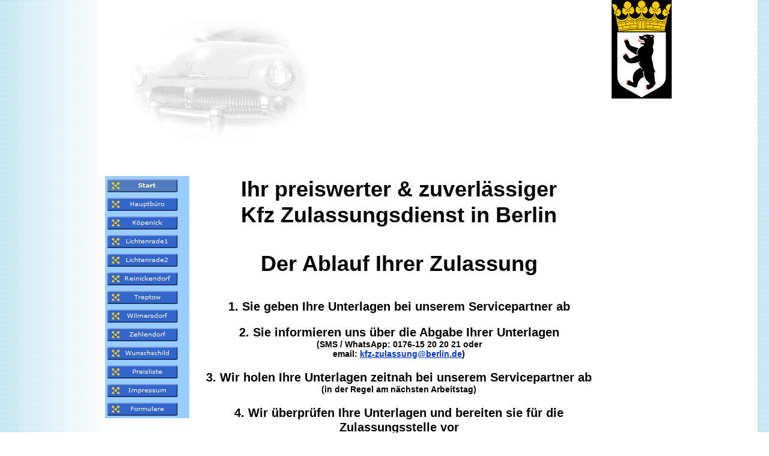

--- FILE ---
content_type: text/html
request_url: http://autoanmeldung.de/
body_size: 20506
content:

<!DOCTYPE HTML PUBLIC "-//W3C//DTD HTML 4.01 Transitional//EN">
<HTML>
<HEAD>
<TITLE>Kfz Zulassungsstelle Berlin</TITLE>
<META HTTP-EQUIV="Content-Type" CONTENT="text/html; charset=ISO-8859-1">
<META NAME="Keywords" CONTENT="Kfz Zulassungsdienst; Kfz Zulassungsstelle Berlin; Zulassungsdienst; Zulassungsstelle">
<META NAME="Language" CONTENT="Deutsch">
<META NAME="Autor" CONTENT="Wulf Kampmeier">
<meta name="author" content="Wulf" >
<META NAME="contact_addr" CONTENT="Zulassung RuckZuck-KVA GmbH
Postfach 61 31 18
10942 Berlin
Telefon 030 - 745 00 09
email: kfz-zulassung@berlin.de">
<META NAME="Copyright" CONTENT="Wulf Kampmeier">
<META NAME="Description" CONTENT="Ihre private Kfz Zulassungsstelle in Berlin ohne Termin und Wartezeit.
Wir erledigen Ihre Kfz-Zulassung schnell, sorgfältig und zuverlässig">
<SCRIPT TYPE="text/javascript">
<!--
function F_loadRollover(){} function F_roll(){}
//-->
</SCRIPT>
<SCRIPT TYPE="text/javascript" SRC="./assets/rollover.js">
</SCRIPT>
<LINK REL="STYLESHEET" TYPE="text/css" HREF="./html/fusion.css">
<LINK REL="STYLESHEET" TYPE="text/css" HREF="./html/style.css">
<LINK REL="STYLESHEET" TYPE="text/css" HREF="./html/site.css">
</HEAD>
<BODY STYLE="background-color: transparent; margin: 0px;" CLASS="nof-centerBody">
    <DIV ALIGN="CENTER">
        <TABLE BORDER="0" CELLSPACING="0" CELLPADDING="0">
            <TR>
                <TD>
                    <TABLE CELLPADDING="0" CELLSPACING="0" BORDER="0" WIDTH="955">
                        <TR VALIGN="TOP" ALIGN="LEFT">
                            <TD>
                                <TABLE BORDER="0" CELLSPACING="0" CELLPADDING="0" WIDTH="354">
                                    <TR VALIGN="TOP" ALIGN="LEFT">
                                        <TD HEIGHT="293" WIDTH="354"><IMG ID="Bild4" HEIGHT="293" WIDTH="354" SRC="./assets/images/hintergrund.gif" BORDER="0" ALT="Autobild Wasserzeichen Logo" TITLE="Autobild Wasserzeichen Logo"></TD>
                                    </TR>
                                </TABLE>
                                <TABLE CELLPADDING="0" CELLSPACING="0" BORDER="0" WIDTH="851">
                                    <TR VALIGN="TOP" ALIGN="LEFT">
                                        <TD>
                                            <TABLE BORDER="0" CELLSPACING="0" CELLPADDING="0" WIDTH="152">
                                                <TR VALIGN="TOP" ALIGN="LEFT">
                                                    <TD WIDTH="12" HEIGHT="403"><IMG SRC="./assets/images/autogen/clearpixel.gif" WIDTH="12" HEIGHT="1" BORDER="0" ALT=""></TD>
                                                    <TD WIDTH="140">
                                                        <TABLE ID="NavigationBar1" BORDER="0" CELLSPACING="0" CELLPADDING="0" WIDTH="140">
                                                            <TR VALIGN="TOP" ALIGN="LEFT">
                                                                <TD WIDTH="140" HEIGHT="31"><A HREF="./index.html" class="nof-navButtonAnchor" onmouseover="F_loadRollover('Navigationsschaltflaeche1','',0);F_roll('Navigationsschaltflaeche1',1)" onmouseout="F_roll('Navigationsschaltflaeche1',0)"><IMG ID="Navigationsschaltflaeche1" NAME="Navigationsschaltflaeche1" HEIGHT="31" WIDTH="140" SRC="./assets/images/autogen/Start_Hp3_1.gif" onmouseover="F_loadRollover(this,'Start_HRp4_1.gif',0)" BORDER="0" ALT="Start" TITLE="Start"></A></TD>
                                                            </TR>
                                                            <TR VALIGN="TOP" ALIGN="LEFT">
                                                                <TD WIDTH="140" HEIGHT="31"><A HREF="./html/hauptburo.html" class="nof-navButtonAnchor" onmouseover="F_loadRollover('Navigationsschaltflaeche2','',0);F_roll('Navigationsschaltflaeche2',1)" onmouseout="F_roll('Navigationsschaltflaeche2',0)"><IMG ID="Navigationsschaltflaeche2" NAME="Navigationsschaltflaeche2" HEIGHT="31" WIDTH="140" SRC="./assets/images/autogen/Hauptb-ro_Np1_1.gif" onmouseover="F_loadRollover(this,'Hauptb-ro_NRp2_1.gif',0)" BORDER="0" ALT="Hauptbüro" TITLE="Hauptbüro"></A></TD>
                                                            </TR>
                                                            <TR VALIGN="TOP" ALIGN="LEFT">
                                                                <TD WIDTH="140" HEIGHT="31"><A HREF="./html/kopenick.html" class="nof-navButtonAnchor" onmouseover="F_loadRollover('Navigationsschaltflaeche3','',0);F_roll('Navigationsschaltflaeche3',1)" onmouseout="F_roll('Navigationsschaltflaeche3',0)"><IMG ID="Navigationsschaltflaeche3" NAME="Navigationsschaltflaeche3" HEIGHT="31" WIDTH="140" SRC="./assets/images/autogen/K-penick_Np1_1.gif" onmouseover="F_loadRollover(this,'K-penick_NRp2_1.gif',0)" BORDER="0" ALT="Köpenick" TITLE="Köpenick"></A></TD>
                                                            </TR>
                                                            <TR VALIGN="TOP" ALIGN="LEFT">
                                                                <TD WIDTH="140" HEIGHT="31"><A HREF="./html/lichtenrade1.html" class="nof-navButtonAnchor" onmouseover="F_loadRollover('Navigationsschaltflaeche4','',0);F_roll('Navigationsschaltflaeche4',1)" onmouseout="F_roll('Navigationsschaltflaeche4',0)"><IMG ID="Navigationsschaltflaeche4" NAME="Navigationsschaltflaeche4" HEIGHT="31" WIDTH="140" SRC="./assets/images/autogen/Lichtenrade1_Np1_1.gif" onmouseover="F_loadRollover(this,'Lichtenrade1_NRp2_1.gif',0)" BORDER="0" ALT="Lichtenrade1" TITLE="Lichtenrade1"></A></TD>
                                                            </TR>
                                                            <TR VALIGN="TOP" ALIGN="LEFT">
                                                                <TD WIDTH="140" HEIGHT="31"><A HREF="./html/lichtenrade2.html" class="nof-navButtonAnchor" onmouseover="F_loadRollover('Navigationsschaltflaeche5','',0);F_roll('Navigationsschaltflaeche5',1)" onmouseout="F_roll('Navigationsschaltflaeche5',0)"><IMG ID="Navigationsschaltflaeche5" NAME="Navigationsschaltflaeche5" HEIGHT="31" WIDTH="140" SRC="./assets/images/autogen/Lichtenrade2_Np1_1.gif" onmouseover="F_loadRollover(this,'Lichtenrade2_NRp2_1.gif',0)" BORDER="0" ALT="Lichtenrade2" TITLE="Lichtenrade2"></A></TD>
                                                            </TR>
                                                            <TR VALIGN="TOP" ALIGN="LEFT">
                                                                <TD WIDTH="140" HEIGHT="31"><A HREF="./html/reinickendorf.html" class="nof-navButtonAnchor" onmouseover="F_loadRollover('Navigationsschaltflaeche6','',0);F_roll('Navigationsschaltflaeche6',1)" onmouseout="F_roll('Navigationsschaltflaeche6',0)"><IMG ID="Navigationsschaltflaeche6" NAME="Navigationsschaltflaeche6" HEIGHT="31" WIDTH="140" SRC="./assets/images/autogen/Reinickendorf_Np1_1.gif" onmouseover="F_loadRollover(this,'Reinickendorf_NRp2_1.gif',0)" BORDER="0" ALT="Reinickendorf" TITLE="Reinickendorf"></A></TD>
                                                            </TR>
                                                            <TR VALIGN="TOP" ALIGN="LEFT">
                                                                <TD WIDTH="140" HEIGHT="31"><A HREF="./html/treptow.html" class="nof-navButtonAnchor" onmouseover="F_loadRollover('Navigationsschaltflaeche7','',0);F_roll('Navigationsschaltflaeche7',1)" onmouseout="F_roll('Navigationsschaltflaeche7',0)"><IMG ID="Navigationsschaltflaeche7" NAME="Navigationsschaltflaeche7" HEIGHT="31" WIDTH="140" SRC="./assets/images/autogen/Treptow_Np1_1.gif" onmouseover="F_loadRollover(this,'Treptow_NRp2_1.gif',0)" BORDER="0" ALT="Treptow" TITLE="Treptow"></A></TD>
                                                            </TR>
                                                            <TR VALIGN="TOP" ALIGN="LEFT">
                                                                <TD WIDTH="140" HEIGHT="31"><A HREF="./html/wilmersdorf.html" class="nof-navButtonAnchor" onmouseover="F_loadRollover('Navigationsschaltflaeche8','',0);F_roll('Navigationsschaltflaeche8',1)" onmouseout="F_roll('Navigationsschaltflaeche8',0)"><IMG ID="Navigationsschaltflaeche8" NAME="Navigationsschaltflaeche8" HEIGHT="31" WIDTH="140" SRC="./assets/images/autogen/Wilmersdorf_Np1_1.gif" onmouseover="F_loadRollover(this,'Wilmersdorf_NRp2_1.gif',0)" BORDER="0" ALT="Wilmersdorf" TITLE="Wilmersdorf"></A></TD>
                                                            </TR>
                                                            <TR VALIGN="TOP" ALIGN="LEFT">
                                                                <TD WIDTH="140" HEIGHT="31"><A HREF="./html/zehlendorf.html" class="nof-navButtonAnchor" onmouseover="F_loadRollover('Navigationsschaltflaeche9','',0);F_roll('Navigationsschaltflaeche9',1)" onmouseout="F_roll('Navigationsschaltflaeche9',0)"><IMG ID="Navigationsschaltflaeche9" NAME="Navigationsschaltflaeche9" HEIGHT="31" WIDTH="140" SRC="./assets/images/autogen/Zehlendorf_Np1_1.gif" onmouseover="F_loadRollover(this,'Zehlendorf_NRp2_1.gif',0)" BORDER="0" ALT="Zehlendorf" TITLE="Zehlendorf"></A></TD>
                                                            </TR>
                                                            <TR VALIGN="TOP" ALIGN="LEFT">
                                                                <TD WIDTH="140" HEIGHT="31"><A HREF="./html/wunschschild.html" class="nof-navButtonAnchor" onmouseover="F_loadRollover('Navigationsschaltflaeche10','',0);F_roll('Navigationsschaltflaeche10',1)" onmouseout="F_roll('Navigationsschaltflaeche10',0)"><IMG ID="Navigationsschaltflaeche10" NAME="Navigationsschaltflaeche10" HEIGHT="31" WIDTH="140" SRC="./assets/images/autogen/Wunschschild_Np1_1.gif" onmouseover="F_loadRollover(this,'Wunschschild_NRp2_1.gif',0)" BORDER="0" ALT="Wunschschild" TITLE="Wunschschild"></A></TD>
                                                            </TR>
                                                            <TR VALIGN="TOP" ALIGN="LEFT">
                                                                <TD WIDTH="140" HEIGHT="31"><A HREF="./html/preisliste.html" class="nof-navButtonAnchor" onmouseover="F_loadRollover('Navigationsschaltflaeche11','',0);F_roll('Navigationsschaltflaeche11',1)" onmouseout="F_roll('Navigationsschaltflaeche11',0)"><IMG ID="Navigationsschaltflaeche11" NAME="Navigationsschaltflaeche11" HEIGHT="31" WIDTH="140" SRC="./assets/images/autogen/Preisliste_Np1_1.gif" onmouseover="F_loadRollover(this,'Preisliste_NRp2_1.gif',0)" BORDER="0" ALT="Preisliste" TITLE="Preisliste"></A></TD>
                                                            </TR>
                                                            <TR VALIGN="TOP" ALIGN="LEFT">
                                                                <TD WIDTH="140" HEIGHT="31"><A HREF="./html/impressum.html" class="nof-navButtonAnchor" onmouseover="F_loadRollover('Navigationsschaltflaeche12','',0);F_roll('Navigationsschaltflaeche12',1)" onmouseout="F_roll('Navigationsschaltflaeche12',0)"><IMG ID="Navigationsschaltflaeche12" NAME="Navigationsschaltflaeche12" HEIGHT="31" WIDTH="140" SRC="./assets/images/autogen/Impressum_Np1_1.gif" onmouseover="F_loadRollover(this,'Impressum_NRp2_1.gif',0)" BORDER="0" ALT="Impressum" TITLE="Impressum"></A></TD>
                                                            </TR>
                                                            <TR VALIGN="TOP" ALIGN="LEFT">
                                                                <TD WIDTH="140" HEIGHT="31"><A HREF="./html/formulare.html" class="nof-navButtonAnchor" onmouseover="F_loadRollover('Navigationsschaltflaeche13','',0);F_roll('Navigationsschaltflaeche13',1)" onmouseout="F_roll('Navigationsschaltflaeche13',0)"><IMG ID="Navigationsschaltflaeche13" NAME="Navigationsschaltflaeche13" HEIGHT="31" WIDTH="140" SRC="./assets/images/autogen/Formulare_Np1_1.gif" onmouseover="F_loadRollover(this,'Formulare_NRp2_1.gif',0)" BORDER="0" ALT="Formulare" TITLE="Formulare"></A></TD>
                                                            </TR>
                                                        </TABLE>
                                                    </TD>
                                                </TR>
                                            </TABLE>
                                        </TD>
                                        <TD>
                                            <TABLE BORDER="0" CELLSPACING="0" CELLPADDING="0" WIDTH="699">
                                                <TR VALIGN="TOP" ALIGN="LEFT">
                                                    <TD WIDTH="699" ID="Text2" CLASS="TextObject">
                                                        <P STYLE="text-align: center;"><B><SPAN STYLE="font-size: 36px;">Ihr preiswerter &amp; zuverlässiger<br>Kfz Zulassungsdienst in Berlin<br></SPAN></B>&nbsp;</P>
                                                        <P STYLE="text-align: center;"><B><SPAN STYLE="font-size: 36px;">Der Ablauf Ihrer Zulassung<br></SPAN></B>&nbsp;</P>
                                                        <P STYLE="text-align: center;"><B><SPAN STYLE="font-size: 20px;">1. Sie geben Ihre Unterlagen bei unserem Servicepartner ab</SPAN></B></P>
                                                        <P STYLE="text-align: center;"><B><SPAN STYLE="font-size: 20px;">2. Sie informieren uns über die Abgabe Ihrer Unterlagen<br><SPAN STYLE="font-size: 14px;">(SMS / WhatsApp: 0176-15 20 20 21 oder<br>email: <A HREF="mailto:kfz-zulassung@berlin.de">kfz-zulassung@berlin.de</A>)</SPAN></SPAN></B></P>
                                                        <P STYLE="text-align: center;"><B><SPAN STYLE="font-size: 20px;">3. </SPAN></B><B><SPAN STYLE="font-size: 20px;">Wir holen Ihre Unterlagen zeitnah bei unserem Servicepartner ab<br></SPAN></B><SPAN STYLE="font-size: 14px;"><B>(in der Regel am nächsten Arbeitstag)</B></SPAN></P>
                                                        <P STYLE="text-align: center;"><B><SPAN STYLE="font-size: 20px;">4. Wir überprüfen Ihre Unterlagen und bereiten sie für die Zulassungsstelle vor<br><SPAN STYLE="font-size: 14px;">(bei unvollständigen Unterlagen oder Fragen unsererseits, kontaktieren wir Sie)</SPAN></SPAN></B></P>
                                                        <P STYLE="text-align: center;"><B><SPAN STYLE="font-size: 20px;">5. Am nächsten Arbeitstag bringen wir Ihre Unterlagen zur Zulassungsstelle<br><br></SPAN></B><B><SPAN STYLE="font-size: 20px; color: rgb(255,0,0);">Jetzt beginnt die Bearbeitungszeit der Behörde!</SPAN></B></P>
                                                        <P STYLE="text-align: center;"><B><SPAN STYLE="font-size: 20px; color: rgb(255,0,0);">Diese kann aktuell bis zu 3 Wochen betragen</SPAN></B></P>
                                                        <P STYLE="text-align: center;"><B><SPAN STYLE="font-size: 20px; color: rgb(255,0,0);">Wir erhalten von der Behörde keine Zwischeninformationen über den Bearbeitungsstand!</SPAN></B></P>
                                                        <P STYLE="text-align: center;"><B><SPAN STYLE="font-size: 20px;">6. Wir holen täglich Zulassungsvorgänge von der Behörde ab.</SPAN></B></P>
                                                        <P STYLE="text-align: center;"><B><SPAN STYLE="font-size: 20px;">7. Diese Vorgänge werden von uns auf Richtigkeit überprüft und gepackt.</SPAN></B></P>
                                                        <P STYLE="text-align: center;"><B><SPAN STYLE="font-size: 20px;">8. Am nächsten Arbeitstag werden diese Vorgänge an unsere Servicepartner geliefert und wir informieren Sie über die Fertigstellung.</SPAN></B></P>
                                                        <P STYLE="text-align: center;"><B><SPAN STYLE="font-size: 20px;"></SPAN></B>&nbsp;</P>
                                                        <P STYLE="text-align: center;"><B><SPAN STYLE="font-size: 20px;">Sollte sich Ihr Zulassungsvorgang außerhalb des beschriebenen Zeitplanes befinden, bitten wir Sie uns anzurufen.</SPAN></B></P>
                                                        <P STYLE="text-align: center;"><B><SPAN STYLE="font-size: 20px;">Von allen anderen Anfragen bezüglich des Bearbeitungsstandes bitten wir abzusehen!</SPAN></B></P>
                                                        <P STYLE="text-align: center;"><B><SPAN STYLE="font-size: 20px;">Danke für Ihr Verständnis </SPAN></B></P>
                                                        <P STYLE="text-align: center;"><B><SPAN STYLE="font-size: 20px;">Wir wünschen Ihnen eine Gute Fahrt<br></SPAN></B>&nbsp;</P>
                                                        <P STYLE="text-align: center;">&nbsp;</P>
                                                        <P STYLE="text-align: center;"><B><SPAN STYLE="font-size: 20px;">Für alle Fragen zur Zulassung<br>rufen Sie uns bitte unter 030 - 745 00 09 an.<br><br></SPAN></B>Eine Beratung durch unsere Servicepartner ist <B><SPAN STYLE="color: rgb(255,0,0);">NICHT</SPAN></B> möglich.</P>
                                                        <P STYLE="text-align: center;">Sie erreichen uns telefonisch in der Zeit <br><B>Montag - Freitag von 9 - 16 Uhr</B></P>
                                                        <P STYLE="text-align: left; margin-bottom: 0px;">&nbsp;</P>
                                                    </TD>
                                                </TR>
                                            </TABLE>
                                        </TD>
                                    </TR>
                                </TABLE>
                                <TABLE BORDER="0" CELLSPACING="0" CELLPADDING="0">
                                    <TR VALIGN="TOP" ALIGN="LEFT">
                                        <TD WIDTH="152" HEIGHT="73"><IMG SRC="./assets/images/autogen/clearpixel.gif" WIDTH="152" HEIGHT="1" BORDER="0" ALT=""></TD>
                                        <TD></TD>
                                    </TR>
                                    <TR VALIGN="TOP" ALIGN="LEFT">
                                        <TD></TD>
                                        <TD WIDTH="699" CLASS="TextNavBar" STYLE="text-align: center;">[Start] [<A CLASS="nof-navPositioning" HREF="./html/hauptburo.html">Hauptbüro</A>] [<A CLASS="nof-navPositioning" HREF="./html/kopenick.html">Köpenick</A>] [<A CLASS="nof-navPositioning" HREF="./html/lichtenrade1.html">Lichtenrade1</A>] [<A CLASS="nof-navPositioning" HREF="./html/lichtenrade2.html">Lichtenrade2</A>] [<A CLASS="nof-navPositioning" HREF="./html/reinickendorf.html">Reinickendorf</A>] [<A CLASS="nof-navPositioning" HREF="./html/treptow.html">Treptow</A>] [<A CLASS="nof-navPositioning" HREF="./html/wilmersdorf.html">Wilmersdorf</A>] [<A CLASS="nof-navPositioning" HREF="./html/zehlendorf.html">Zehlendorf</A>] [<A CLASS="nof-navPositioning" HREF="./html/wunschschild.html">Wunschschild</A>] [<A CLASS="nof-navPositioning" HREF="./html/preisliste.html">Preisliste</A>] [<A CLASS="nof-navPositioning" HREF="./html/impressum.html">Impressum</A>] [<A CLASS="nof-navPositioning" HREF="./html/formulare.html">Formulare</A>]</TD>
                                    </TR>
                                </TABLE>
                            </TD>
                            <TD>
                                <TABLE BORDER="0" CELLSPACING="0" CELLPADDING="0" WIDTH="104">
                                    <TR VALIGN="TOP" ALIGN="LEFT">
                                        <TD WIDTH="4" HEIGHT="164"><IMG SRC="./assets/images/autogen/clearpixel.gif" WIDTH="4" HEIGHT="1" BORDER="0" ALT=""></TD>
                                        <TD WIDTH="100"><IMG ID="Bild3" HEIGHT="164" WIDTH="100" SRC="./assets/images/berlin.PNG" BORDER="0" ALT="Berliner Wappen" TITLE="Berliner Wappen"></TD>
                                    </TR>
                                </TABLE>
                            </TD>
                        </TR>
                    </TABLE>
                </TD>
            </TR>
        </TABLE>
    </DIV>
</BODY>
</HTML>
 

--- FILE ---
content_type: text/css
request_url: http://autoanmeldung.de/html/style.css
body_size: 1661
content:
/* CSS-Definitionsdatei, die SiteStyle -Stylesheets enthält */
BODY { font-family: Arial, Helvetica, Geneva, Sans-serif, sans-serif; background-color: rgb(255,255,255); background-image: url( "../assets/images/background.gif" )}
 A:active { color: rgb(255,0,0)}
 A:link { color: rgb(0,51,204)}
 A:visited { color: rgb(153,0,153)}
 .TextNavBar { font-size: xx-small}
 .nof_GlasgowAquaOrangeBanners1-Banner1 {
font-family:Verdana; font-size:24px; font-weight:700; font-style:normal; color:#330066 
}

.nof_GlasgowAquaOrangeNavbar2-Regular {
font-family:Trebuchet MS ; font-size:10px; font-weight:400; font-style:normal; color:#330066 
}

.nof_GlasgowAquaOrangeNavbar4-Rollover {
font-family:Trebuchet MS ; font-size:10px; font-weight:700; font-style:normal; color:#330066 
}

.nof_GlasgowAquaOrangeNavbar6-Highlighted {
font-family:Trebuchet MS ; font-size:10px; font-weight:700; font-style:normal; color:#330066 
}

.nof_GlasgowAquaOrangeNavbar8-HighlightedRollover {
font-family:Trebuchet MS ; font-size:10px; font-weight:700; font-style:normal; color:#330066 
}

.nof_GlasgowAquaOrangeNavbar3-Regular {
font-family:Trebuchet MS ; font-size:10px; font-weight:400; font-style:normal; color:#330066 
}

.nof_GlasgowAquaOrangeNavbar5-Rollover {
font-family:Trebuchet MS ; font-size:10px; font-weight:700; font-style:normal; color:#330066 
}

.nof_GlasgowAquaOrangeNavbar7-Highlighted {
font-family:Trebuchet MS ; font-size:10px; font-weight:700; font-style:normal; color:#330066 
}

.nof_GlasgowAquaOrangeNavbar9-HighlightedRollover {
font-family:Trebuchet MS ; font-size:10px; font-weight:700; font-style:normal; color:#330066 
}
A:hover { color: rgb(255,0,0)}
 
